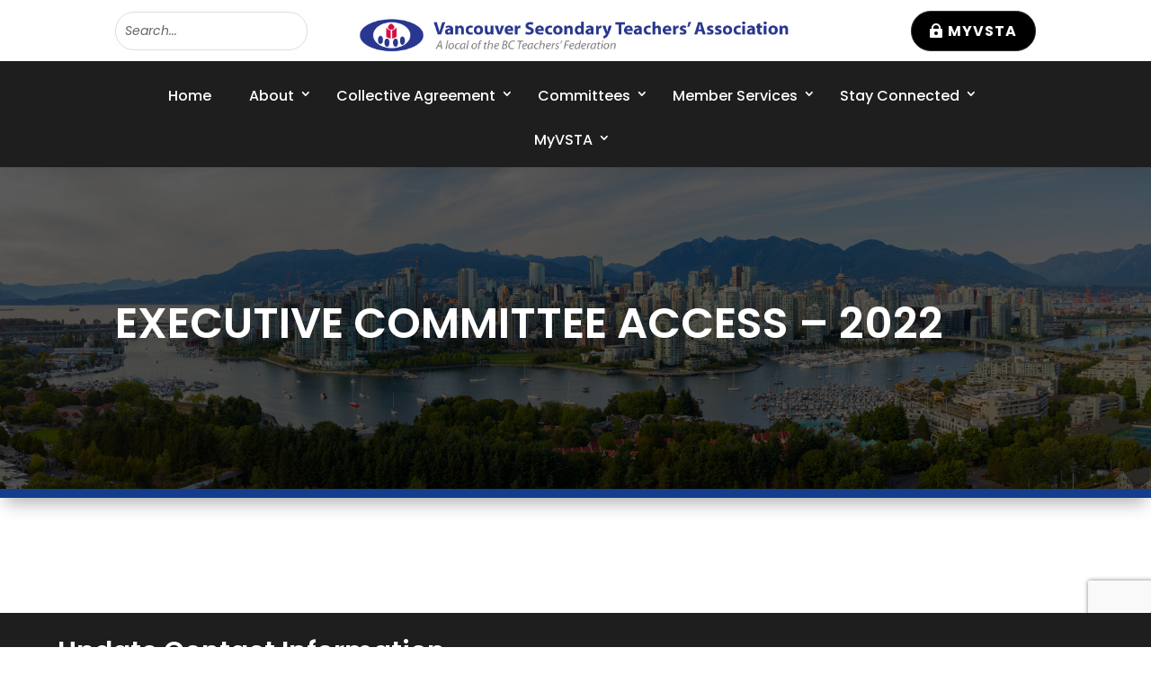

--- FILE ---
content_type: text/html; charset=utf-8
request_url: https://www.google.com/recaptcha/api2/anchor?ar=1&k=6LedXngqAAAAAJUUeUd_HmaEsG-yhl2JZPPvkaU4&co=aHR0cHM6Ly92c3RhLmNhOjQ0Mw..&hl=en&v=PoyoqOPhxBO7pBk68S4YbpHZ&size=invisible&anchor-ms=20000&execute-ms=30000&cb=gffhtckg6qkn
body_size: 48626
content:
<!DOCTYPE HTML><html dir="ltr" lang="en"><head><meta http-equiv="Content-Type" content="text/html; charset=UTF-8">
<meta http-equiv="X-UA-Compatible" content="IE=edge">
<title>reCAPTCHA</title>
<style type="text/css">
/* cyrillic-ext */
@font-face {
  font-family: 'Roboto';
  font-style: normal;
  font-weight: 400;
  font-stretch: 100%;
  src: url(//fonts.gstatic.com/s/roboto/v48/KFO7CnqEu92Fr1ME7kSn66aGLdTylUAMa3GUBHMdazTgWw.woff2) format('woff2');
  unicode-range: U+0460-052F, U+1C80-1C8A, U+20B4, U+2DE0-2DFF, U+A640-A69F, U+FE2E-FE2F;
}
/* cyrillic */
@font-face {
  font-family: 'Roboto';
  font-style: normal;
  font-weight: 400;
  font-stretch: 100%;
  src: url(//fonts.gstatic.com/s/roboto/v48/KFO7CnqEu92Fr1ME7kSn66aGLdTylUAMa3iUBHMdazTgWw.woff2) format('woff2');
  unicode-range: U+0301, U+0400-045F, U+0490-0491, U+04B0-04B1, U+2116;
}
/* greek-ext */
@font-face {
  font-family: 'Roboto';
  font-style: normal;
  font-weight: 400;
  font-stretch: 100%;
  src: url(//fonts.gstatic.com/s/roboto/v48/KFO7CnqEu92Fr1ME7kSn66aGLdTylUAMa3CUBHMdazTgWw.woff2) format('woff2');
  unicode-range: U+1F00-1FFF;
}
/* greek */
@font-face {
  font-family: 'Roboto';
  font-style: normal;
  font-weight: 400;
  font-stretch: 100%;
  src: url(//fonts.gstatic.com/s/roboto/v48/KFO7CnqEu92Fr1ME7kSn66aGLdTylUAMa3-UBHMdazTgWw.woff2) format('woff2');
  unicode-range: U+0370-0377, U+037A-037F, U+0384-038A, U+038C, U+038E-03A1, U+03A3-03FF;
}
/* math */
@font-face {
  font-family: 'Roboto';
  font-style: normal;
  font-weight: 400;
  font-stretch: 100%;
  src: url(//fonts.gstatic.com/s/roboto/v48/KFO7CnqEu92Fr1ME7kSn66aGLdTylUAMawCUBHMdazTgWw.woff2) format('woff2');
  unicode-range: U+0302-0303, U+0305, U+0307-0308, U+0310, U+0312, U+0315, U+031A, U+0326-0327, U+032C, U+032F-0330, U+0332-0333, U+0338, U+033A, U+0346, U+034D, U+0391-03A1, U+03A3-03A9, U+03B1-03C9, U+03D1, U+03D5-03D6, U+03F0-03F1, U+03F4-03F5, U+2016-2017, U+2034-2038, U+203C, U+2040, U+2043, U+2047, U+2050, U+2057, U+205F, U+2070-2071, U+2074-208E, U+2090-209C, U+20D0-20DC, U+20E1, U+20E5-20EF, U+2100-2112, U+2114-2115, U+2117-2121, U+2123-214F, U+2190, U+2192, U+2194-21AE, U+21B0-21E5, U+21F1-21F2, U+21F4-2211, U+2213-2214, U+2216-22FF, U+2308-230B, U+2310, U+2319, U+231C-2321, U+2336-237A, U+237C, U+2395, U+239B-23B7, U+23D0, U+23DC-23E1, U+2474-2475, U+25AF, U+25B3, U+25B7, U+25BD, U+25C1, U+25CA, U+25CC, U+25FB, U+266D-266F, U+27C0-27FF, U+2900-2AFF, U+2B0E-2B11, U+2B30-2B4C, U+2BFE, U+3030, U+FF5B, U+FF5D, U+1D400-1D7FF, U+1EE00-1EEFF;
}
/* symbols */
@font-face {
  font-family: 'Roboto';
  font-style: normal;
  font-weight: 400;
  font-stretch: 100%;
  src: url(//fonts.gstatic.com/s/roboto/v48/KFO7CnqEu92Fr1ME7kSn66aGLdTylUAMaxKUBHMdazTgWw.woff2) format('woff2');
  unicode-range: U+0001-000C, U+000E-001F, U+007F-009F, U+20DD-20E0, U+20E2-20E4, U+2150-218F, U+2190, U+2192, U+2194-2199, U+21AF, U+21E6-21F0, U+21F3, U+2218-2219, U+2299, U+22C4-22C6, U+2300-243F, U+2440-244A, U+2460-24FF, U+25A0-27BF, U+2800-28FF, U+2921-2922, U+2981, U+29BF, U+29EB, U+2B00-2BFF, U+4DC0-4DFF, U+FFF9-FFFB, U+10140-1018E, U+10190-1019C, U+101A0, U+101D0-101FD, U+102E0-102FB, U+10E60-10E7E, U+1D2C0-1D2D3, U+1D2E0-1D37F, U+1F000-1F0FF, U+1F100-1F1AD, U+1F1E6-1F1FF, U+1F30D-1F30F, U+1F315, U+1F31C, U+1F31E, U+1F320-1F32C, U+1F336, U+1F378, U+1F37D, U+1F382, U+1F393-1F39F, U+1F3A7-1F3A8, U+1F3AC-1F3AF, U+1F3C2, U+1F3C4-1F3C6, U+1F3CA-1F3CE, U+1F3D4-1F3E0, U+1F3ED, U+1F3F1-1F3F3, U+1F3F5-1F3F7, U+1F408, U+1F415, U+1F41F, U+1F426, U+1F43F, U+1F441-1F442, U+1F444, U+1F446-1F449, U+1F44C-1F44E, U+1F453, U+1F46A, U+1F47D, U+1F4A3, U+1F4B0, U+1F4B3, U+1F4B9, U+1F4BB, U+1F4BF, U+1F4C8-1F4CB, U+1F4D6, U+1F4DA, U+1F4DF, U+1F4E3-1F4E6, U+1F4EA-1F4ED, U+1F4F7, U+1F4F9-1F4FB, U+1F4FD-1F4FE, U+1F503, U+1F507-1F50B, U+1F50D, U+1F512-1F513, U+1F53E-1F54A, U+1F54F-1F5FA, U+1F610, U+1F650-1F67F, U+1F687, U+1F68D, U+1F691, U+1F694, U+1F698, U+1F6AD, U+1F6B2, U+1F6B9-1F6BA, U+1F6BC, U+1F6C6-1F6CF, U+1F6D3-1F6D7, U+1F6E0-1F6EA, U+1F6F0-1F6F3, U+1F6F7-1F6FC, U+1F700-1F7FF, U+1F800-1F80B, U+1F810-1F847, U+1F850-1F859, U+1F860-1F887, U+1F890-1F8AD, U+1F8B0-1F8BB, U+1F8C0-1F8C1, U+1F900-1F90B, U+1F93B, U+1F946, U+1F984, U+1F996, U+1F9E9, U+1FA00-1FA6F, U+1FA70-1FA7C, U+1FA80-1FA89, U+1FA8F-1FAC6, U+1FACE-1FADC, U+1FADF-1FAE9, U+1FAF0-1FAF8, U+1FB00-1FBFF;
}
/* vietnamese */
@font-face {
  font-family: 'Roboto';
  font-style: normal;
  font-weight: 400;
  font-stretch: 100%;
  src: url(//fonts.gstatic.com/s/roboto/v48/KFO7CnqEu92Fr1ME7kSn66aGLdTylUAMa3OUBHMdazTgWw.woff2) format('woff2');
  unicode-range: U+0102-0103, U+0110-0111, U+0128-0129, U+0168-0169, U+01A0-01A1, U+01AF-01B0, U+0300-0301, U+0303-0304, U+0308-0309, U+0323, U+0329, U+1EA0-1EF9, U+20AB;
}
/* latin-ext */
@font-face {
  font-family: 'Roboto';
  font-style: normal;
  font-weight: 400;
  font-stretch: 100%;
  src: url(//fonts.gstatic.com/s/roboto/v48/KFO7CnqEu92Fr1ME7kSn66aGLdTylUAMa3KUBHMdazTgWw.woff2) format('woff2');
  unicode-range: U+0100-02BA, U+02BD-02C5, U+02C7-02CC, U+02CE-02D7, U+02DD-02FF, U+0304, U+0308, U+0329, U+1D00-1DBF, U+1E00-1E9F, U+1EF2-1EFF, U+2020, U+20A0-20AB, U+20AD-20C0, U+2113, U+2C60-2C7F, U+A720-A7FF;
}
/* latin */
@font-face {
  font-family: 'Roboto';
  font-style: normal;
  font-weight: 400;
  font-stretch: 100%;
  src: url(//fonts.gstatic.com/s/roboto/v48/KFO7CnqEu92Fr1ME7kSn66aGLdTylUAMa3yUBHMdazQ.woff2) format('woff2');
  unicode-range: U+0000-00FF, U+0131, U+0152-0153, U+02BB-02BC, U+02C6, U+02DA, U+02DC, U+0304, U+0308, U+0329, U+2000-206F, U+20AC, U+2122, U+2191, U+2193, U+2212, U+2215, U+FEFF, U+FFFD;
}
/* cyrillic-ext */
@font-face {
  font-family: 'Roboto';
  font-style: normal;
  font-weight: 500;
  font-stretch: 100%;
  src: url(//fonts.gstatic.com/s/roboto/v48/KFO7CnqEu92Fr1ME7kSn66aGLdTylUAMa3GUBHMdazTgWw.woff2) format('woff2');
  unicode-range: U+0460-052F, U+1C80-1C8A, U+20B4, U+2DE0-2DFF, U+A640-A69F, U+FE2E-FE2F;
}
/* cyrillic */
@font-face {
  font-family: 'Roboto';
  font-style: normal;
  font-weight: 500;
  font-stretch: 100%;
  src: url(//fonts.gstatic.com/s/roboto/v48/KFO7CnqEu92Fr1ME7kSn66aGLdTylUAMa3iUBHMdazTgWw.woff2) format('woff2');
  unicode-range: U+0301, U+0400-045F, U+0490-0491, U+04B0-04B1, U+2116;
}
/* greek-ext */
@font-face {
  font-family: 'Roboto';
  font-style: normal;
  font-weight: 500;
  font-stretch: 100%;
  src: url(//fonts.gstatic.com/s/roboto/v48/KFO7CnqEu92Fr1ME7kSn66aGLdTylUAMa3CUBHMdazTgWw.woff2) format('woff2');
  unicode-range: U+1F00-1FFF;
}
/* greek */
@font-face {
  font-family: 'Roboto';
  font-style: normal;
  font-weight: 500;
  font-stretch: 100%;
  src: url(//fonts.gstatic.com/s/roboto/v48/KFO7CnqEu92Fr1ME7kSn66aGLdTylUAMa3-UBHMdazTgWw.woff2) format('woff2');
  unicode-range: U+0370-0377, U+037A-037F, U+0384-038A, U+038C, U+038E-03A1, U+03A3-03FF;
}
/* math */
@font-face {
  font-family: 'Roboto';
  font-style: normal;
  font-weight: 500;
  font-stretch: 100%;
  src: url(//fonts.gstatic.com/s/roboto/v48/KFO7CnqEu92Fr1ME7kSn66aGLdTylUAMawCUBHMdazTgWw.woff2) format('woff2');
  unicode-range: U+0302-0303, U+0305, U+0307-0308, U+0310, U+0312, U+0315, U+031A, U+0326-0327, U+032C, U+032F-0330, U+0332-0333, U+0338, U+033A, U+0346, U+034D, U+0391-03A1, U+03A3-03A9, U+03B1-03C9, U+03D1, U+03D5-03D6, U+03F0-03F1, U+03F4-03F5, U+2016-2017, U+2034-2038, U+203C, U+2040, U+2043, U+2047, U+2050, U+2057, U+205F, U+2070-2071, U+2074-208E, U+2090-209C, U+20D0-20DC, U+20E1, U+20E5-20EF, U+2100-2112, U+2114-2115, U+2117-2121, U+2123-214F, U+2190, U+2192, U+2194-21AE, U+21B0-21E5, U+21F1-21F2, U+21F4-2211, U+2213-2214, U+2216-22FF, U+2308-230B, U+2310, U+2319, U+231C-2321, U+2336-237A, U+237C, U+2395, U+239B-23B7, U+23D0, U+23DC-23E1, U+2474-2475, U+25AF, U+25B3, U+25B7, U+25BD, U+25C1, U+25CA, U+25CC, U+25FB, U+266D-266F, U+27C0-27FF, U+2900-2AFF, U+2B0E-2B11, U+2B30-2B4C, U+2BFE, U+3030, U+FF5B, U+FF5D, U+1D400-1D7FF, U+1EE00-1EEFF;
}
/* symbols */
@font-face {
  font-family: 'Roboto';
  font-style: normal;
  font-weight: 500;
  font-stretch: 100%;
  src: url(//fonts.gstatic.com/s/roboto/v48/KFO7CnqEu92Fr1ME7kSn66aGLdTylUAMaxKUBHMdazTgWw.woff2) format('woff2');
  unicode-range: U+0001-000C, U+000E-001F, U+007F-009F, U+20DD-20E0, U+20E2-20E4, U+2150-218F, U+2190, U+2192, U+2194-2199, U+21AF, U+21E6-21F0, U+21F3, U+2218-2219, U+2299, U+22C4-22C6, U+2300-243F, U+2440-244A, U+2460-24FF, U+25A0-27BF, U+2800-28FF, U+2921-2922, U+2981, U+29BF, U+29EB, U+2B00-2BFF, U+4DC0-4DFF, U+FFF9-FFFB, U+10140-1018E, U+10190-1019C, U+101A0, U+101D0-101FD, U+102E0-102FB, U+10E60-10E7E, U+1D2C0-1D2D3, U+1D2E0-1D37F, U+1F000-1F0FF, U+1F100-1F1AD, U+1F1E6-1F1FF, U+1F30D-1F30F, U+1F315, U+1F31C, U+1F31E, U+1F320-1F32C, U+1F336, U+1F378, U+1F37D, U+1F382, U+1F393-1F39F, U+1F3A7-1F3A8, U+1F3AC-1F3AF, U+1F3C2, U+1F3C4-1F3C6, U+1F3CA-1F3CE, U+1F3D4-1F3E0, U+1F3ED, U+1F3F1-1F3F3, U+1F3F5-1F3F7, U+1F408, U+1F415, U+1F41F, U+1F426, U+1F43F, U+1F441-1F442, U+1F444, U+1F446-1F449, U+1F44C-1F44E, U+1F453, U+1F46A, U+1F47D, U+1F4A3, U+1F4B0, U+1F4B3, U+1F4B9, U+1F4BB, U+1F4BF, U+1F4C8-1F4CB, U+1F4D6, U+1F4DA, U+1F4DF, U+1F4E3-1F4E6, U+1F4EA-1F4ED, U+1F4F7, U+1F4F9-1F4FB, U+1F4FD-1F4FE, U+1F503, U+1F507-1F50B, U+1F50D, U+1F512-1F513, U+1F53E-1F54A, U+1F54F-1F5FA, U+1F610, U+1F650-1F67F, U+1F687, U+1F68D, U+1F691, U+1F694, U+1F698, U+1F6AD, U+1F6B2, U+1F6B9-1F6BA, U+1F6BC, U+1F6C6-1F6CF, U+1F6D3-1F6D7, U+1F6E0-1F6EA, U+1F6F0-1F6F3, U+1F6F7-1F6FC, U+1F700-1F7FF, U+1F800-1F80B, U+1F810-1F847, U+1F850-1F859, U+1F860-1F887, U+1F890-1F8AD, U+1F8B0-1F8BB, U+1F8C0-1F8C1, U+1F900-1F90B, U+1F93B, U+1F946, U+1F984, U+1F996, U+1F9E9, U+1FA00-1FA6F, U+1FA70-1FA7C, U+1FA80-1FA89, U+1FA8F-1FAC6, U+1FACE-1FADC, U+1FADF-1FAE9, U+1FAF0-1FAF8, U+1FB00-1FBFF;
}
/* vietnamese */
@font-face {
  font-family: 'Roboto';
  font-style: normal;
  font-weight: 500;
  font-stretch: 100%;
  src: url(//fonts.gstatic.com/s/roboto/v48/KFO7CnqEu92Fr1ME7kSn66aGLdTylUAMa3OUBHMdazTgWw.woff2) format('woff2');
  unicode-range: U+0102-0103, U+0110-0111, U+0128-0129, U+0168-0169, U+01A0-01A1, U+01AF-01B0, U+0300-0301, U+0303-0304, U+0308-0309, U+0323, U+0329, U+1EA0-1EF9, U+20AB;
}
/* latin-ext */
@font-face {
  font-family: 'Roboto';
  font-style: normal;
  font-weight: 500;
  font-stretch: 100%;
  src: url(//fonts.gstatic.com/s/roboto/v48/KFO7CnqEu92Fr1ME7kSn66aGLdTylUAMa3KUBHMdazTgWw.woff2) format('woff2');
  unicode-range: U+0100-02BA, U+02BD-02C5, U+02C7-02CC, U+02CE-02D7, U+02DD-02FF, U+0304, U+0308, U+0329, U+1D00-1DBF, U+1E00-1E9F, U+1EF2-1EFF, U+2020, U+20A0-20AB, U+20AD-20C0, U+2113, U+2C60-2C7F, U+A720-A7FF;
}
/* latin */
@font-face {
  font-family: 'Roboto';
  font-style: normal;
  font-weight: 500;
  font-stretch: 100%;
  src: url(//fonts.gstatic.com/s/roboto/v48/KFO7CnqEu92Fr1ME7kSn66aGLdTylUAMa3yUBHMdazQ.woff2) format('woff2');
  unicode-range: U+0000-00FF, U+0131, U+0152-0153, U+02BB-02BC, U+02C6, U+02DA, U+02DC, U+0304, U+0308, U+0329, U+2000-206F, U+20AC, U+2122, U+2191, U+2193, U+2212, U+2215, U+FEFF, U+FFFD;
}
/* cyrillic-ext */
@font-face {
  font-family: 'Roboto';
  font-style: normal;
  font-weight: 900;
  font-stretch: 100%;
  src: url(//fonts.gstatic.com/s/roboto/v48/KFO7CnqEu92Fr1ME7kSn66aGLdTylUAMa3GUBHMdazTgWw.woff2) format('woff2');
  unicode-range: U+0460-052F, U+1C80-1C8A, U+20B4, U+2DE0-2DFF, U+A640-A69F, U+FE2E-FE2F;
}
/* cyrillic */
@font-face {
  font-family: 'Roboto';
  font-style: normal;
  font-weight: 900;
  font-stretch: 100%;
  src: url(//fonts.gstatic.com/s/roboto/v48/KFO7CnqEu92Fr1ME7kSn66aGLdTylUAMa3iUBHMdazTgWw.woff2) format('woff2');
  unicode-range: U+0301, U+0400-045F, U+0490-0491, U+04B0-04B1, U+2116;
}
/* greek-ext */
@font-face {
  font-family: 'Roboto';
  font-style: normal;
  font-weight: 900;
  font-stretch: 100%;
  src: url(//fonts.gstatic.com/s/roboto/v48/KFO7CnqEu92Fr1ME7kSn66aGLdTylUAMa3CUBHMdazTgWw.woff2) format('woff2');
  unicode-range: U+1F00-1FFF;
}
/* greek */
@font-face {
  font-family: 'Roboto';
  font-style: normal;
  font-weight: 900;
  font-stretch: 100%;
  src: url(//fonts.gstatic.com/s/roboto/v48/KFO7CnqEu92Fr1ME7kSn66aGLdTylUAMa3-UBHMdazTgWw.woff2) format('woff2');
  unicode-range: U+0370-0377, U+037A-037F, U+0384-038A, U+038C, U+038E-03A1, U+03A3-03FF;
}
/* math */
@font-face {
  font-family: 'Roboto';
  font-style: normal;
  font-weight: 900;
  font-stretch: 100%;
  src: url(//fonts.gstatic.com/s/roboto/v48/KFO7CnqEu92Fr1ME7kSn66aGLdTylUAMawCUBHMdazTgWw.woff2) format('woff2');
  unicode-range: U+0302-0303, U+0305, U+0307-0308, U+0310, U+0312, U+0315, U+031A, U+0326-0327, U+032C, U+032F-0330, U+0332-0333, U+0338, U+033A, U+0346, U+034D, U+0391-03A1, U+03A3-03A9, U+03B1-03C9, U+03D1, U+03D5-03D6, U+03F0-03F1, U+03F4-03F5, U+2016-2017, U+2034-2038, U+203C, U+2040, U+2043, U+2047, U+2050, U+2057, U+205F, U+2070-2071, U+2074-208E, U+2090-209C, U+20D0-20DC, U+20E1, U+20E5-20EF, U+2100-2112, U+2114-2115, U+2117-2121, U+2123-214F, U+2190, U+2192, U+2194-21AE, U+21B0-21E5, U+21F1-21F2, U+21F4-2211, U+2213-2214, U+2216-22FF, U+2308-230B, U+2310, U+2319, U+231C-2321, U+2336-237A, U+237C, U+2395, U+239B-23B7, U+23D0, U+23DC-23E1, U+2474-2475, U+25AF, U+25B3, U+25B7, U+25BD, U+25C1, U+25CA, U+25CC, U+25FB, U+266D-266F, U+27C0-27FF, U+2900-2AFF, U+2B0E-2B11, U+2B30-2B4C, U+2BFE, U+3030, U+FF5B, U+FF5D, U+1D400-1D7FF, U+1EE00-1EEFF;
}
/* symbols */
@font-face {
  font-family: 'Roboto';
  font-style: normal;
  font-weight: 900;
  font-stretch: 100%;
  src: url(//fonts.gstatic.com/s/roboto/v48/KFO7CnqEu92Fr1ME7kSn66aGLdTylUAMaxKUBHMdazTgWw.woff2) format('woff2');
  unicode-range: U+0001-000C, U+000E-001F, U+007F-009F, U+20DD-20E0, U+20E2-20E4, U+2150-218F, U+2190, U+2192, U+2194-2199, U+21AF, U+21E6-21F0, U+21F3, U+2218-2219, U+2299, U+22C4-22C6, U+2300-243F, U+2440-244A, U+2460-24FF, U+25A0-27BF, U+2800-28FF, U+2921-2922, U+2981, U+29BF, U+29EB, U+2B00-2BFF, U+4DC0-4DFF, U+FFF9-FFFB, U+10140-1018E, U+10190-1019C, U+101A0, U+101D0-101FD, U+102E0-102FB, U+10E60-10E7E, U+1D2C0-1D2D3, U+1D2E0-1D37F, U+1F000-1F0FF, U+1F100-1F1AD, U+1F1E6-1F1FF, U+1F30D-1F30F, U+1F315, U+1F31C, U+1F31E, U+1F320-1F32C, U+1F336, U+1F378, U+1F37D, U+1F382, U+1F393-1F39F, U+1F3A7-1F3A8, U+1F3AC-1F3AF, U+1F3C2, U+1F3C4-1F3C6, U+1F3CA-1F3CE, U+1F3D4-1F3E0, U+1F3ED, U+1F3F1-1F3F3, U+1F3F5-1F3F7, U+1F408, U+1F415, U+1F41F, U+1F426, U+1F43F, U+1F441-1F442, U+1F444, U+1F446-1F449, U+1F44C-1F44E, U+1F453, U+1F46A, U+1F47D, U+1F4A3, U+1F4B0, U+1F4B3, U+1F4B9, U+1F4BB, U+1F4BF, U+1F4C8-1F4CB, U+1F4D6, U+1F4DA, U+1F4DF, U+1F4E3-1F4E6, U+1F4EA-1F4ED, U+1F4F7, U+1F4F9-1F4FB, U+1F4FD-1F4FE, U+1F503, U+1F507-1F50B, U+1F50D, U+1F512-1F513, U+1F53E-1F54A, U+1F54F-1F5FA, U+1F610, U+1F650-1F67F, U+1F687, U+1F68D, U+1F691, U+1F694, U+1F698, U+1F6AD, U+1F6B2, U+1F6B9-1F6BA, U+1F6BC, U+1F6C6-1F6CF, U+1F6D3-1F6D7, U+1F6E0-1F6EA, U+1F6F0-1F6F3, U+1F6F7-1F6FC, U+1F700-1F7FF, U+1F800-1F80B, U+1F810-1F847, U+1F850-1F859, U+1F860-1F887, U+1F890-1F8AD, U+1F8B0-1F8BB, U+1F8C0-1F8C1, U+1F900-1F90B, U+1F93B, U+1F946, U+1F984, U+1F996, U+1F9E9, U+1FA00-1FA6F, U+1FA70-1FA7C, U+1FA80-1FA89, U+1FA8F-1FAC6, U+1FACE-1FADC, U+1FADF-1FAE9, U+1FAF0-1FAF8, U+1FB00-1FBFF;
}
/* vietnamese */
@font-face {
  font-family: 'Roboto';
  font-style: normal;
  font-weight: 900;
  font-stretch: 100%;
  src: url(//fonts.gstatic.com/s/roboto/v48/KFO7CnqEu92Fr1ME7kSn66aGLdTylUAMa3OUBHMdazTgWw.woff2) format('woff2');
  unicode-range: U+0102-0103, U+0110-0111, U+0128-0129, U+0168-0169, U+01A0-01A1, U+01AF-01B0, U+0300-0301, U+0303-0304, U+0308-0309, U+0323, U+0329, U+1EA0-1EF9, U+20AB;
}
/* latin-ext */
@font-face {
  font-family: 'Roboto';
  font-style: normal;
  font-weight: 900;
  font-stretch: 100%;
  src: url(//fonts.gstatic.com/s/roboto/v48/KFO7CnqEu92Fr1ME7kSn66aGLdTylUAMa3KUBHMdazTgWw.woff2) format('woff2');
  unicode-range: U+0100-02BA, U+02BD-02C5, U+02C7-02CC, U+02CE-02D7, U+02DD-02FF, U+0304, U+0308, U+0329, U+1D00-1DBF, U+1E00-1E9F, U+1EF2-1EFF, U+2020, U+20A0-20AB, U+20AD-20C0, U+2113, U+2C60-2C7F, U+A720-A7FF;
}
/* latin */
@font-face {
  font-family: 'Roboto';
  font-style: normal;
  font-weight: 900;
  font-stretch: 100%;
  src: url(//fonts.gstatic.com/s/roboto/v48/KFO7CnqEu92Fr1ME7kSn66aGLdTylUAMa3yUBHMdazQ.woff2) format('woff2');
  unicode-range: U+0000-00FF, U+0131, U+0152-0153, U+02BB-02BC, U+02C6, U+02DA, U+02DC, U+0304, U+0308, U+0329, U+2000-206F, U+20AC, U+2122, U+2191, U+2193, U+2212, U+2215, U+FEFF, U+FFFD;
}

</style>
<link rel="stylesheet" type="text/css" href="https://www.gstatic.com/recaptcha/releases/PoyoqOPhxBO7pBk68S4YbpHZ/styles__ltr.css">
<script nonce="YQlT5xFE_W8kriuGASdRmQ" type="text/javascript">window['__recaptcha_api'] = 'https://www.google.com/recaptcha/api2/';</script>
<script type="text/javascript" src="https://www.gstatic.com/recaptcha/releases/PoyoqOPhxBO7pBk68S4YbpHZ/recaptcha__en.js" nonce="YQlT5xFE_W8kriuGASdRmQ">
      
    </script></head>
<body><div id="rc-anchor-alert" class="rc-anchor-alert"></div>
<input type="hidden" id="recaptcha-token" value="[base64]">
<script type="text/javascript" nonce="YQlT5xFE_W8kriuGASdRmQ">
      recaptcha.anchor.Main.init("[\x22ainput\x22,[\x22bgdata\x22,\x22\x22,\[base64]/[base64]/[base64]/[base64]/cjw8ejpyPj4+eil9Y2F0Y2gobCl7dGhyb3cgbDt9fSxIPWZ1bmN0aW9uKHcsdCx6KXtpZih3PT0xOTR8fHc9PTIwOCl0LnZbd10/dC52W3ddLmNvbmNhdCh6KTp0LnZbd109b2Yoeix0KTtlbHNle2lmKHQuYkImJnchPTMxNylyZXR1cm47dz09NjZ8fHc9PTEyMnx8dz09NDcwfHx3PT00NHx8dz09NDE2fHx3PT0zOTd8fHc9PTQyMXx8dz09Njh8fHc9PTcwfHx3PT0xODQ/[base64]/[base64]/[base64]/bmV3IGRbVl0oSlswXSk6cD09Mj9uZXcgZFtWXShKWzBdLEpbMV0pOnA9PTM/bmV3IGRbVl0oSlswXSxKWzFdLEpbMl0pOnA9PTQ/[base64]/[base64]/[base64]/[base64]\x22,\[base64]\\u003d\\u003d\x22,\x22w4c9wpYqw6Rnw7IIwqvDlMOFw7vCv8O6FsKrw61Pw5fCti0qb8OzIMKlw6LDpMKcwofDgsKFRsKzw67CrxVcwqNvwrVDZh/DlmbDhBVuUi0Gw6x1J8O3EMKGw6lGNMKPL8ObVy4Nw77CjMKVw4fDgEbDsg/DmkFfw7BewpVZwr7CgSBqwoPCli8xGcKVwp5qwovCpcK7w6gswoIpGcKyUG/DvnBZAcKEMjMDwqjCv8OvWMOoL3Inw41GaMKeOsKGw6Rmw5TCtsOWaTsAw6c3wqfCvADCucOQaMOpETnDs8O1wo9Aw7sSw6XDvHrDjkZkw4YXExrDjzcoNMOYwrrDn0YBw73CoMOdXkwUw7vCrcOww7/DusOaXBF8wo8HwozCgSIxdT/DgxPChMOwwrbCvCJvPcKNPcOcwpjDg3rCjkLCqcKdMEgLw5dIC2PDjcOfSsOtw77Dh1LCtsKYw4Y8T2R0w5zCjcOcwo0jw5XDs1/DmCfDvlMpw6bDl8K6w4/[base64]/[base64]/Djw02woJFF3xOw5rDiC7Co8Olf1JUwoseGm3DlcOuwqzCvsO1wrTCl8Kuwq7DrSYqwrzCk33CtsKowpcWfh/DgMOKwqDCj8K7wrJ0wqPDtRwMenjDiDHCtE4uY1TDvCowwrfCuwI2DcO7D1pxZsKPwrbDosOew6LDimsvT8KZIcKoM8OXw50xIcKiAMKnwqrDtkTCt8OcwoFywofCpQ8NFnTCs8Orwpl0P2c/w5R0w7M7QsKkw7DCgWoow4YGPgPDjsK+w7xxw7fDgsKXT8KxWyZJFDtwdsOEwp/Ch8KNewBsw60lw47DoMOVw4Ezw7jDjRk+w4HCiivCnUXCjsKIwrkEwoTCl8Ofwr8Ow5XDj8OJw5TDicOqQ8OFE3rDvXsBwp/ClcKjwp98wrDDvsOlw6IpLQTDv8O8w6IJwrdwwrrCohNHw5ggwo7DmX1Mw4FxGGTCtcK1w60LN18jwo3CosORPmh7CsKZw5s9w4RqYAwLQ8OnwoUBEWRmbx8EwqduRsOhw49ew4MLw4bCiMKww7ZDCsKEdkDDmsOiw5/[base64]/[base64]/[base64]/DiMKfw5zCjcKqCcKbbw4tUmPDi8KPw74gGMOHw4fCq23CtcOVw63CtsKgw5TDsMKFw6/Co8KNwp82w7lJwo3CvsKqVV7DiMK4BT5cw5MgPhQ4w5LDunjCkWHDosO6w6QTSlTCoARQw7vCigDDtMKXYcKrbMKLUhrCv8KqelvDrVI9YcKjc8OQw5kHw6lqHAt/wqhLw78XTcOALMKLwqJQL8OZw6DCjcKiJSR+w65Hw7zDhhVVw6zDk8K7FRzDoMKWw6wvFcOLPsKBw5zDs8KBCMOgWwJ8wrAODMOmUsKXw7DDtCptwqJtMwVrwo7DhcKiAcOIwrc9w5zDhMOTwo/CqTZ0CcKCesK7PhXDqHPCoMOuwovDh8KDwpzDvcOKJS1gwpp3bipGecOLUQ7CoMORY8KFXcKDw5PCimLDqxcawqBWw7x0wrzDh29qAMOwwoHDr21qw5V1PsKYwprCisO/w65XPsKSDABpwpXDhsKYXMO9RMK9JsKwwqETw67DiVJ6w596KBEqwo3Dn8O1wprDnE55fcOEw4DDmMKRQMOzMcOgWR45w55Hw7LCjMKlw4XCuMOmcMO9w4Jtw7kWAcORw4fCuwxlOMKAO8OmwoloOkbDh1/DgW7DkgrDjMKww7NYw4/DicOlw697FDTCvwjDlDdNwo0rX2vCrFbClcO/[base64]/DigfDi8OVw7QPJ2TCtUxFGMKnw4MZwo/Dl8KIwrw5w4YjJ8OfYcK6wrlHD8K+wpHCkcKMw4ddw7Jfw7FhwrhMEcOwwoVqSzTCtWkWw4vDrzHCg8OLwpESNF3Cvh5uwoh/[base64]/CmcO0worDksKYwpzCvcK3G8K8H8OrUGUeD8KDOcKBU8Kkw4Eew7NfajB2asKSw6tuUcO0w5vCosOww7cgYRfDosORU8KwwozDoTrChhZTw4xnw6FkwpwHBcOkYsKHw7I7YGDDn3nCvSvCkMOlSApvSSk9w4TDrkY6PMKCwoF4wp0ZwpbDm2DDrcOwDcKbR8KUeMO/[base64]/IsORCUPCmcKIZ8OldsKQwp7DlQ/CmR8CXWgWw6vDmcOJPiXCi8KvDkHCq8K+Q1vChQjDmSzDkgDCuMO7wp8uw7vCoFFmdjzDhsOCfcK6wqpOeljCqsK6CBwgwoEhFxoxPHwaw5XCl8OJwo5ywqbCmsKZH8OYGsK/BzTDt8KfM8OcXcONw6Z7VAvCi8OjQcKJIsKww7J+OTBkwpvDo1RpM8OZwrTCksKnwp9qw6XCsh9MKQJFCMKcAsKDwrxPwp5/fsKqa1d2w5jCt2jDrE3CksK/w63CjsKxwp0Fw7hZF8O9wpvDicKlRjvCmDVMw7fDgVBHw7AiUMOzccOiKAEUwrh5Z8OswobCtcKiPsOGJMKrwqRgb1jCscKACcKtZcKCOFgtwqZGw5ljYsOFwpvCisOOwrh6SMK1bCwZw6EXw5DDjlrDlMKbw5IewpbDhsKxK8KYL8KaMg99woZ/fCjDhsKEAlJsw53Cs8KUWsOREwnChVjCiBErVcKEYMOjTcOgOsKRfsKVMcOuw5rClhHDtHTDiMKOJ27CvVvDv8KWI8K8w5nDssKAw6Fsw5zCg3sEMVDCs8Kdw7bCmzfDnsKcwo8ZKcORD8Oue8KFw7pvw6DDh2rDrVzCsXPDmw3DhhTDuMKkwqtyw6fCoMO/wodTwqhrwp8owpQhw7vDjMKFXCnDvRbCswzChcKIWMOQXMKHJMO8acKcIsK9KUJTGgzChsKJDsObwqxVPgMdLsOvwqYffcOrOsO6D8K4wpLDqcOnwp8yfcOzECXCjiPDuFTDsUXCrFRbwrcnb00qT8KPwo/Dr17DuCIWw4nCqUzDicOsbcK8woh2woXDvsKuwrsJwqrCuMKXw757w7pMwqbDmMKDw4HCsBrDuxbCn8K8VQXCksKlIMOywq/CmnTCkMKIw5J/WsKOw4IzBcOkdcKFwopLD8Kgw6XCiMKsVmbDq3nDu1ZvwqAefghCARbCqiHCg8O1WClhw4BPwop1w4zCuMOnw7kBW8Kdw7hBw6cqwpHDoEzDvHfCksKew4PDnWnCp8OVwpbCrg3CmcOqScK/bhvCmjbCrWTDqsOXd1lFwpbCqsO7w6hddiBDwo/[base64]/Chkk8w5ovTDAbIGZSTMKzwqzDmhHCrTrDqMKGw6I2wphow4FYOMKAUcOXwrg9DxROUkjDnQkQXsOow5FGwpfCtsK9C8KAwoTCnMO8wrTCk8OuA8KIwqpWcMOdwqjCjMOVwpXDlsOJw7QcCcKsesOow7LClsKIw7URw4/DrsKqckkAERkFw5hxECEgw5gaw58yaU3Cj8KVw6JkwqVPZB3DgcOWXQPDnkE+w6vDmcO4YzDDixwiwpfDhsKmw4TDqsKswp9SwoZRRnwiL8O0w5/DpwzDlUcUWAvDjsK0fMO0wpzDusKCw47Du8Krw6bCiwRywqFEOcKcF8OBw7fCgj1GwqkcEcKzA8OHwozDgMOQwoEAIcKnwolIJcKsWFF/w4nCo8O5wqrCig44FQtqUsKNwrTDqCN5w7IZUMOjwoBvQMK3w5rDvGdDwpQcwrUhw5ojwpbComDCgMKmIl/CpkDDs8OEF0XDvMK/ZAfCh8OveUNVwovCtX7DucOtWsKGZzPDo8KHw7vDoMKxwrvDpnQdaV52dcK0CnFcwqZ/UsKYwoZtA3Z5w6PCiUYOOxh8w6vChMObAcOmw6dqw7twwpsZwpLDhGxBDDMRBh56HUvCmcKwTSEqfg/Dsj/[base64]/Dp0wawp4Dw6LDvcK5PcOewq7Dsy9YwrZ4CT95w5jDt8OiwrzDscKnZQvCuH3Cv8OcOl8PGkfDpcKkHsOzVxVKOg80CnXCpsOwBFstNk16woTCoiLCpsKhw5NNwrDCu0xnw64uw5IoQG/DrsOmFcOZwqHCh8OdUsODTsO2Eix6IwN0Ej5xwpHCombCvXMBHz/DmsKNMUfDs8KtREfDlAUuYsKRRi/[base64]/wqLDkRnCoj/DoA1Mw7kkwpnDjsOVwpolc3HDmsKTw5TDsyhMwrnDgMK3EMObw57DpEjCkcO+wrLCs8OmwqnCksO9w6jClU/DtcKsw6dyRmF8wp7DpsKXw7XDqQBlIDfCvSVgU8K4c8O9w6zDqMOwwrRrw74RL8OWbXDCkiHDlQPCncKrHMK1wqNbHsK8WcOvwr/CqsK4PcOPQMO1w5fCoVgVBcK6cDrCi0rDqybDhEIrw5sqDU3DmsKdwqvDrcK/CMKPG8KYScKzZMO/NCZEw5QlVlEqwqzCg8KSCH/DrMO5A8OvwpJ1wosNWsKKwpPDusKceMOBOi/[base64]/wpTCisKSw5JVTsOgw4xmM8OMZFlpRkzCtDHCrDDDscKiwp7CqcOiwoTCoQFQEMOORxTDj8KZwrxuZGvDh1/Dn0bDu8KVwpPDocOzw7dTFXfCrz3Ch0JpK8OjwrvCtSDCtn3CmVtHJMKywpwgIQYiEcK6w4QUw5jDscKTw5Avw6nCkQU4wqbDvyLCpcKlw6tPSWTDvgjDj1jDoh/Di8OQw4NzwrDCgSEnVcKxMDbDqEpbJSjCi3HDk8O0w6/ClsOPwr7DklTClk03AsOVwqbCp8Kse8KZw45qwpDDh8KYwrUGw4gswrdULsObw6xQbMOKw7ILw6VATcKRw5ZRwp7Drm1Xwq/Dg8KJSijCsX5BaDnCoMOUPsKOw5vCs8Kbw5I/[base64]/[base64]/CjsKmOmQGw5rDlSbDjU7Dr8KAVMOpPCEQw5/DuSjDoTPDphU/w7MOLcOywq3ChwlEwrc5wqlySsKowqk/Q3nDkBHDl8OlwphcEMOOw7ppw51Owp9Pw49awocaw4nCvsK9K3vDiCBDw4ZuwqTDkF7DiVpzw5xDwphXw5oCwqDDgQwNa8K4W8OSw7/CicO1w7N/[base64]/Y3fCiMOCBcKAwq1XfyLCrsKawrvCowQwXjTDh8OHRcKYwovCkC1bwr5CwprCpcO1X8Oaw7rCrWHCvwQYwq/DphVOwpbDhsOuw6XCtcKtSMO9wrDChg7Ch1fCm3NQw43DlDDCncKvEmQkSMOjwprDtg1gJzHDgMOuHsK0wrrDgCDCpcK0b8OCW2NWQ8O0V8O+P3cyW8KPCcKTwpHCo8OcworDuFZjw6pfwr/ClsOSPMKyUsKkCcKRBcO1JMOpw7PDuT7ClEfDmS17K8Kiwp/ClsKjwpTCuMKbZMOAw4DDok1idRHChDzCnkBaDcKVwofDrCHDp14cHcOrw6FDwqR3UAnDqlYTScODw57CnsOgw4cZbMKDDcO7w5d+w5p8wrfCiMKqw44aYF3Dp8O6woYPwoUsBMOvZ8K3w6nDiSceR8OzL8KXw7TDpsO/RCpuw4/DmjTDqTDDjz1PMnYIGDPDusOyBioNw5HCr0bCtl/CtsKjwp/DhMKrbBHCiQvChyRWTWrCl0/CmxbDvcOFFhfCpsKhw6rDpHVuw4pCw4/[base64]/HGlMJsKeHMKowrNhdALCucORJmrCvcOyw5fDtsK0w7UKXcKlLsKzN8OyaBcDw5kqTSPCh8K6w70nw542WAh2woPDuC3Dg8OFw6Bpwq9qVcOjEMKkwowBw7gawr/DrhHDsMOLOCtcwo7DlkzCr1TCpGfDhHrCrRnDpcOtwotZL8OTdn9UBcK/[base64]/CiQTCpTU5DsOTCsKjwqDDtiLDuMKvwoHCvMKpwpQQChbCosOdEEkfbcKHwpkOw6MawoXCt1IWwrJ8w47Cqk4RDU88GSPCpcOwcMOhYx0Nw6U2YMOKwogGd8KvwrsVw5jDjnkhXsKFD1F5OcOaTlPChWnCu8OXaAnDrxUlwrFLCjMaw5DDgQ/Cr1RpEkwlw4fDkC92wp5/wotgw7lmPMKdw5PDhSfCr8O+w5rCssOMw4ZTfcORwqcqwqMowr9aIMORHcO6wr/DuMO3w7TCmGnCsMO/[base64]/[base64]/DjTLDsSIYKzfDrMKGw4DCicKawpkjw7fDixvDlMOUwqvCkzzCmV/CrcK2YxNKRcOGwpJ3wo3DvW9ww45swploHsO+w4oWXwXCvMKTwrd+wpIQZsOhGsKswot7w6Q3w6Njw4bDiiXDiMOJcVDDvwRWw7zCg8Ozw71tLh7DjcKbw7lUwrh0TB/Ck2tSw67Ct2oMwosLw4bChj3Dj8KGWhEMwps6wpw0ZcOWw7Rnw4zDhsKGOBMsXxwHYAoAFxTDhsKLO1lKw6PDjsOywozDl8Kxwopbwr/DnMO3wqjDtMKqPz53w6E0FcOKw4zCiVPDicOSw5cUw5pMIMObM8K4a0jDo8KPwobDk0g7ZxU9w5wFY8K3w6HCrcOje3Alw5NAOsOXIm7DicKhwrA/M8OedlXDrMKTW8KaKwooTMKNMHMYHS8KwoTDssKDDsOUwpd6dwXCpWzCrMK5UzMNwoM4X8O5KxnDssKNVB1jw4bDtMK3G2dGHcKOwppwFwdvBsKmYk/CqU7Dizt9X07DgSciw6JfwooRETEmcW7DisOMwotIY8OnIjROK8KlYGlCwqZVwqDDr21TdG3DkSXDr8KyPMKiwp/[base64]/CkcOwMsKOEHDDrMO4wpPDnk4Hw5nCksODwrvDosO4WsKeJFZME8KIw6ZkJyzCkHPCqnHDlcOPMlsGwrdJRx5mfsKDwoXCrcORbHLCljALTDomFDDDgxYuFT/DkHjDpw1nMGrCmcO4w7PDl8KowpnCgWs1w6PCh8KYw4QpJ8KtBMOaw5YIwpdiwo/DiMKWw7ocGwAxDsOMCSYew44qwpRtbnpJZybDqXnCocKuw6E/KAxMwp3CiMO3wp90wqfCssOqwrY3esOgfHzDtSoAcVbDnFbDksOtwqQDwppoPiVNwqDClhZLaU1XQMOzw5vDpzzDpcOiIcOLIDZzVX7CpwLCgMOVw7/[base64]/CksKQZ1JnYMKhwpItwrfDgsKtwqPCrRvDkMK0wqk3X8O2wpZVRMKxwqhyEMKPAsK6w5h5FsKqN8OawqzDtXsnw5pRwqhywrApGsKhw7FRw7lHw4l9wrTCm8Ozwo9gUW/CnMKZw6gzaMKRwpsdwpp8wqjCriDCpTxBwqbDi8K2w7Vsw4NAK8KafsKQw5XCmTDCt3TCjn3DrMKMfsOUNsKaB8KAasKcw7ZVw5HDuMKTw6jCo8ODw7/Dm8O7dwl7w4tCaMORIDXDqcKzZAvDjWIgCMKPFMKYUcKow4J/w5kMw4RYwqR0FFsifDvCrlhOwpzDusKBcy7DkATDi8O9wpZowr3DokrDrcOzMsKfeDslH8ODZcOvKhnDlU7DsFpoYcKBw7DDuMKLwovDry3Cq8OjwpTDhmjCtx5vwqQ1w4Qywq1xw6vDksKlw4zDjMOawpI9ZTcFA0XCkcKowoEwUsKAbmQOw7Ugw5/DlsK2wowRwpECw6rCk8O3w5nDnMOawpQueQzDpkPDq0Btw65Yw7pqw6fCm0Bvw6spccKOa8OowqzDqAJ/XsKEBsK2wqhgw5sMw4oXw6jDugElwqFsFhxOM8KuRsKCwp/[base64]/Ck8ONwrvCksKPCMOSw7XDkhMzMsOyw6p/w53CmsOpPivCp8ORw6vCtA8Aw7XCpntxwqkXDMKLw4YTJsOvT8OFLMOzLsOgw5rDiz/CncOyUCo6ZF3CtMOoX8KXDFFnRBIiw6tTwrRBT8OHw50aVAlbGcOiWMOLw7PCugPCqMO/woPCtS3Dmz/DhcK7IsO4w599SsKzAsK8eR3ClsOrwo7Dpj5TwqvCksOaVCDCosOjwpHClAnDmMKhXGUtwpF2JsOIwqokw77DlAPDrhA2eMOnwrcDPMKiYFTCng1Nw7DDuMKjIsKJwrTCq1fDvsOpKzXCggTDssOUEsKEesOLwqnDvcKNF8OtwqfCq8KEw6/CoBnDgcOEDWtRbETChUBjwqN9wro3w4/Cj3pQNMKqfcOtU8OFwqg2Z8OFwqPCosK1DTXDusKtw4BIM8OeVmJAw4pEEcOADDQgSGEHw4oNZSduZcOIV8OrZ8OjwqfDrMO1w55IwpEuecOJwot/VVZCw4DDs3gYFcOVYUINwrfDhMKvw7hpw7TCn8KsW8K+w6TDjirCpcOfKcOTw5fDgm3CtS/CvcKewqorwo/Dil/CkMOSS8KzQmbDksOFXcK6MsK9w7oPw6sxwq0FZH/Cq2fCrBPCvsODIkBzEw/[base64]/[base64]/Cn3nDow3DosOqdsKxGxZhFX7DihfDkcKGEmBJPDFUKUnCqDQoQ1MMw7nCsMKCO8OMIQgWw6rDi3vDhBLCkcOnw6nCsiQrdcK3w68JTcOOZA3Ch1bCtcKAwr12wr7DqHXCrMKsRFUhw6LDhcOoRMO+GsO6wrzDkkzCsHdxUkXCuMOQwrnDusKIMF/Dv8Oewr/[base64]/wqzCmMKfw7bCv8OTQCFHw5zCjsKrw4tGD8OjGinCg8Olw7QYwoYHaAjDg8O0BwxHJinDqTXCvSIMw5krwqYrOsO0wqBmYsOXw71QcsO8wo4EeQkQKFF6wpDCvB8aVnDClyIJDsKSCxYsJGZqfBUlDsOnw4PChMK4w4Baw4QubMKVOsOQwoB/wrHDgsOqLSBwEjjDs8Ogw4JSW8ODwp7CrnN7w4fDkh7CjsKMKMKFw6VlGUYmKCdjwohCYj/DjcKmD8OTXMKAQsKrwrTDhMOmd2BSFj/Cq8OyUn3CribDmhI6w7NfCsO9woVZw5jCm1how7XCuMKhw7VBGcKew5rCm2/DvMO+w6F0X3cQw6HCj8OMwoXCmAAwb0ccEm3CicKsw7LClsK4wrIJw5kzw53Dh8Ofw6NKNFrCojTCpV5vXwjDsMKcDMOBDghPw6/Cn0s8SA/ChcK/woBFP8O2aC8lPFt9wqliwovClcOlw6nDpEIww4LCscOEw5rCnxoSbilvwrTDjWF5wq1bH8KifsOJXxVXw6fDgMOFDwpjeh/[base64]/Dn1sxR3VlwpEpwr8Ow7TCkFvDvcK8wprDsz8sKzMfwosEIgUWVCnCksO7JsK6HUdgFTbDoMKqFHzDmcK7WUHDlMOeCMORwqM9wrkjFEjDv8OQwofDr8KTw77DmMK6wrHCkcOGwqDDh8OOVMOuMAjDinLCvMO2a8Oawq8rUSF2LQvCpFIkWFXDkDh/w4hlQUZlccKzwqXDvcKjwoPCpTLCtU/CnnsnScOMdsKvw5lVMnzCt2Jew5tHwr/CrSV1wpjCii/DsWMCQxDDpC3DijBrw5YwQcKKM8KQOmDDo8ONwqzCnsKDwqfDlsOrCcKqfcO0wo1/wojDj8KzwqQmwpTCtsK9CX3CjTc/[base64]/Ch0gQJ8KtVsK2YhrDgwhGDsK8w4UZZMK1wpN9XMKhworCjkcNRXF6HToaBMKDw6rDgsKBR8Kuw6cSw4DCoArDhyhLw4jCi3vCjcKrwrsTwrfDp07Ct0xDwp4/[base64]/CoMKYwpcyVcKIw5nCqmbDtxMmw7sNwo54wpjCh18cw7zDrkrCgsOZRQpROXZUwrzDnQAWwolNNCpobildw7J2w7HDt0HDuzrCqwh/[base64]/[base64]/DgsOKA8OuXiI2WnHCujzCs8OWwqvDksOiwqPDkcO5wrZXw5XClMO/Wh0cwpJuwr/CunnDucOsw5FecMOqw7M9NsK6w752w4MAJlLDq8OUXcOaT8Obw6TDhcOIwp8tWUENwrXDkGNGTlrCgsOpODFLwr/[base64]/Dunopw4xOTMKOKR/DjAR6wrtFw64pFCrDuiopwo0PRcOmwrAqH8O3wqAWw5x1bsKNXHUqJMK4HsKqUFs1w4hdTXnDkcOzBsKsw4PCiCTDvjPCi8OlwonDn1hxNcODwonCpsKQXsOOwqwgwonDjMOwVMKZRcOSw6LCicKtOEhDwrUmPcKGBMO+w6zDucOjGiNUb8KKbcOpw4YJwq/DpMOzJcKscsKLBm3Ds8K+wrJIMcObPSc9JcO8w7xawokvcsOLE8O/wqp6wrA6w7TDnMKtWwXDqsOOwr0WbRTDmcO6KsOaZkvCpWvCocOjV1wWLsKBa8K2LDUgfMO6A8Oua8K2JcO0DwkFKEspAMO5MRwdQjDDum5FwoNaWyl4QsOLb0jCkXIMw5Bbw7sGdlotw6LCkMKufEBWwo9ew7t2w5HDqx/Dm03CssKkQhnChU/[base64]/[base64]/Ct8KZM8O/HMONw4HCs8KQZzfCocOmw78zbULClMOlSsKBKcORR8OVbVPDiRjCqA/[base64]/DmcKywoDCoBLDr2wPwrkZWcKiwprCuyvCpcKzdsKWeGbDgcOYWm9nwrnDlMKFHkvCvz8FwqvDt3l5L3laKUNAwph+fixsw7nCggZkannDjXLCgMOjwoJOw4zDjsKtP8O/wpw6wo/[base64]/w7ccw5Rnw4HCsXQ+M1fDq8KLw7nDs8KQw4jDsngqEBsww7ElwrHCtVNAUE3Cv2XCoMOUw5zCjmvClsONCXrCmcKgRA3DgcOUw4gDc8Oaw7DChmjDrMOfNMKCUMKOwpnCi2/CmMKWEMOxw5/CixIKwpBFUsOJwpbDm18nwrcQwp3CrR3DhSMMw7DCqGjDlAATTMKlORPDuXp3IcKMS3QhH8OeMcKERC/ChB7DhcOzREBFw6cDwpchNcKEwrnCpMKFQFzCjsO1w6hfw6gBwp8lfgzDs8KkwoU/[base64]/CjMOjw7URwqzCqiLDnMKdYxnDm8OgJAF+wpvCmsObw6AJw4fCuQ7Cn8O4w5lqwqPCvcKaYMKRw74/[base64]/wo7Dt1rDvMOAB15GwokQw4oHw4PCtMK/[base64]/[base64]/[base64]/CijIGUmPDhMOzw4jCmcOwwq48woTDrAtfwr/CjMOCHMKhwqMfwrjDjSnCo8OiJD1jOsK9wp4KamMbw4IgNlQ4PsK4AsONw7nDs8OpFjwRPnMVAcKTw5lmwoY5BxvCnx8hw6rDtG05w4wyw4bCo2gcUWrCgMOaw6JEDMO4woHDmFfDisO7wpXDvcO9XsOYw7DCrVg6w6ZKR8Ouw7/[base64]/[base64]/DmR3CiMKQw6vCujfCqgfCj8O8SMOGZ8K3woI5wqISGsKkwrkhfsKcwqwFw5LDrj3DnWRSbgfDhiE5BsKxwq/DlcO5VnHCr1t3wrM+w5QxwqPCkA8oSXPDucO9wo8DwrnDtMO1w5V8UXZdwo3DnsOxwo3CrMKRw6JPbsKxw7vDicK2Q8OxIcOdFTdRPsOsw6/Cjx0jwrzDvUUTw7tIw5fDoRdNdMKhKsKWT8OFSsO0w4MhL8KHWR/DscOBacKlw7UULVvDuMKUwrjDugnDiysocEUvRUsiw4zDg2rDu07Dr8OMJ3fCqiXDl2fCij3CicKVwpkjw6UCfmQ7wqjChHMpw5/Dt8O/wqzDlRgEw7/Ds34AWllNw4I3Q8KkwpnDtG7DvHDChcOlw7UqwoJ1H8OFw5/CtS4aw4deOHUjwp1YLzc+b29Twp51UsKBAcKcAH4TQsKPMTDDtlfCjzbDiMKbwrHCrcK9wo5/woA8ScO/UcOuM3okwrx4w6FQCT7DjcO9Cn5Rwo/DtU3CqSrCg2HCrhbDtcOtw4Z2wrNxw7dsYDvDsWTCgxnDh8OXaA9IcMOTcXlhfFHDozkoMT3DlWUFWcKtwps1XGc1QA/DrMOEOUt9wqvDrAnDn8KFw7UdEFnDhMOYJHvDgxMwb8KwX0clw4fDnEnDpcKpw4NIw4QTL8K6Q37CusOvw5lxAwXCnMKXawrDksK3W8OowpvCthcjwq/CmUhaw6Q/OMO0G2LCsGLDni3CgsKiKMKPwpgGScOfH8KaM8OYOMOfRkrCkSt9a8KhY8O6Vw4ow5PDpsO3woQLPsOvUmLDlMKNw7jCoXI3dcOqwohAwpc+w4LCt38EEMKNw7BlMMOjw7YcWVsRw4DChMKJSMKmw4nCg8OHe8KGBV3Dj8O6wooRwpHDtMOgw73DrMO/fcKXFRo+w4RIZMKOZ8ORTAYfw4dwMAXCqW8XNAoiw5vCj8Kiwpt/wrrDjsOYWhjCiCnCosKXS8O4w4TCnXTCmsOkCMKTG8OWWFdpw6E6T8KfAsOKPMOqw7/[base64]/CsGbDvMOQPyrDnMODUmcwJD4gwpkoEDIuRsOFeFp/[base64]/DssK9VibDv3zDigt7wpPCjMO4w6ItwoDCm8KMCsKmwqzClsKHwrkudMKuwp/DsRTDgRvDoinDgULDn8OuV8K8wpvDgcOFw77Dk8Oew5vDo2LCp8OMOsKIXgfDl8OFF8Kaw5UEAhxPL8O7AMKBaiZabhjDrsOFwpXCv8O/[base64]/CjnUcdsOTwoYUIBvDrxopdMKQw53Dkn0iw5zCq8OONmXCi2bCsMKQF8OwY0PDncOJAik9RmkjaW9cwpXCjyzCmHV/[base64]/[base64]/Dq1vCuj/[base64]/DmEMUw71Kw7lowpJXwrYlw5FoFhDClnLChsOew7XCu8K1w6o9w6h3w792w4nCs8OrKRI1wrY0wqwtwrbDkS7Dt8OpJMKeLUHDgEtudMOIXntyb8KAwobDlxbCigssw6RdwqnDg8K3w4koRMOFw6B0w6lWKhoVw5JYI2FGwqjDqA/Du8O5FcOEQsO8AXUoWSQ2wrzCiMOqw6dpUcOmwoQHw7UvwqPCmsKIHgZFDmTDjMO2w73Cgh/DscKLZMOuA8Oqe0HCnsOuTMKEP8KJe1nDqRwjX2bCgsO8acK9w6fDlMKnBsOkw4oSw5Q9wrnDiVxJYgTCuTXCtToXN8O6b8OTZ8OTMMKVdMKhwqx2w7vDlDfCsMOxQcOTwpzChXPClcOCwogAelEzw4c2wpnCtALCqQrChjkyU8OoHsOWw65nOcKiwrpFRk/Dp0N0wrXDiAfDjWI+aEbDm8OVMsOfP8K5w7k2w4UfRMOFMG50wq/DocOKw4PCg8KZKUp8AMO7SMK/w6PDncOoGsKuIcKowqZcJMOENsOVeMO5BMOOZsOAwpnCrFxOwo58f8KeKWoOE8K6woTDlVvCp3A/wrLDlyXCh8OiwoLCkQ3DqcO2w5/DnsKIXcKAHiDCu8KVJsK7K0FuYG1jLSjCnWRjw73Cv2jDkWbCncOqVsO2f1YaH2DDksK/[base64]/DjjFQwrbCi8KEwoPDnSLDlALDmEXDtyfCpFwIwqM1wqETwo1gwoTCgglWw65bw5bChcOtEMKJw4sjeMKyw7LDt3fCgX5udFFPB8O/fUDDnMKlwpFIRQLDlMKuD8OGf05qwq4AYypNZgUpw7ImeWQbwoZzw5kHasO5w79RIMOYw6DCnH9Ra8Kbw7/CrcOHTsK0a8OQdQ3DnMKAwpc9w4xkwqNxHMOaw7pIw7LCjsKHPsK2N3jCnMKxwrfDhsKaM8OiCcOHw7wswpwaR3s0wpDClMOYwp/ChzzCnMOhw6Ynw53Dm0bCuTVrCcOawrLDqR9UFGPCmlQwGcKyO8KnBsKZDEfDuxVYworCo8O6NGnCoXE/ZcOvJsK8wpAeTXbDhw5Pwp/CnDRewofDnRMYS8KJScOjQW7Ct8Oxwq7CtyLDniwmBMOrwoPDgMOyFgXCp8KRIcKBw70qZUDDty42w6jDgVYWw4BDwrZbwrvDs8Kaw7rCgAYcwp/CqCYJA8OLKQ0hKMOgB0xHwqwjw7ceDW3Dk1fCp8OFw7Njw6nDs8O9w4oBw69TwqN+w6DDqsOPUMOxRRtiO3/[base64]/DjkY6wp8aw7XCkTfCvQ3CpiTDj8OoR8K5w7E7wpcow5lFKsOWw7fDo3FcbcOaUkXDjEzDrMONcR7DnwBBUB1NaMKhFTgbwqA7wrjDm1RMw6rDvsKFw4DCiygiVMK9wrLDi8KXwpl9wr0ZIFYzcQ7CiAXCvQHDlX3DtsK4AMKswp/DnwfClEMjw7YbA8K6N3HCuMKgw6/CiMKTCMKiXVpWwoZmw4YOwrJyw5sjasKDFS0oNhZResONGX7CtMKRw45HwqnDpQVJw4g3wpQgwpxPc3dBI2Q1BMOGRyDCrlrDtMOGY1R/[base64]/DssO8wq3CqTcxKMKlwrrCjMKbZsKYSBjDkCbDqXXCp8OsMMK7wrgFw7HDhkI2w7NlwrTCjHUYw53DpkLDs8Ocwq/Dn8KxIMKnUWFyw5vDrjs4TcK/[base64]/Dq1Q/CytGSsKxAMOOw6pIB0XDlcO1w4DCqMKUVHrCljLCr8OMI8OVICzCrcKgw48qw5snwo3DtG8Ww7PCuU7CusOowoYyFF1Zw4wvwrDDr8O+YyTDtzfCtcK7UcOcDHNywqfCo2PCjTdcBcOEw5YNXcOYQg9/wqk3I8OvZMKsJsOfKUFiwpk3wqvDs8OYwqHDgsO5w7J7wovDsMOOZsOQYMOPNHrCozjDnWjCjGsjwofCksOjw48Bw6vCvcOABMKTwrBSw73DjcO/[base64]/wrfDiMK1wrXDknRJDcOIw4tRBWB/VsKBw5nDj8OVwrpAcXYow4g+w5TCkSvCgQQ6VcOtw6PDvyLCjMKNa8OWT8Ozw4tiwpJ5WR0hw5/CmnPCsMKDOMKKw6Ejw617FsKWw7xbwrrDlj19MxouV2Zbw5R8fMKqwpY1w7fDosOtw5MXw5jDmHvCicKcwqLDlDnDlhgmw7UtNHzDr0dnw6bDpkvCoU3Cp8KcwqDDjMKIU8KBwoxGw4Upa3VrW3hKw5QZw4LDlUDDiMOYwojCvcKbwrPDl8KDfXpWDDYCKht/RzzCh8KJw4NQwpsKIcK3fMOqw6/CscOkK8Knwr3Ck3sgRMOGE0nCtl4ow7zCuFvChWcqXcOTw6YPw7LCuWxgNkHDscKow5FFOMKSw6DDp8OmVcOowrIFfgjCk1PDhgRMw7rCh3NxcsObM2/DsRtlw7pgdcKlHsKPN8KXa08Mwq0UwqhLw7ICw7h4w5jDqyclaHoVIsKnw5ZIEsO8woTDncOuTsKhw6DDoyN3C8OsM8OncyLDlhR9wolCwqrDoWVRbjtnw6TCglMUwptkG8OhB8OqK2IfKQdlwrrDuyMt\x22],null,[\x22conf\x22,null,\x226LedXngqAAAAAJUUeUd_HmaEsG-yhl2JZPPvkaU4\x22,0,null,null,null,1,[21,125,63,73,95,87,41,43,42,83,102,105,109,121],[1017145,507],0,null,null,null,null,0,null,0,null,700,1,null,0,\[base64]/76lBhnEnQkZnOKMAhk\\u003d\x22,0,0,null,null,1,null,0,0,null,null,null,0],\x22https://vsta.ca:443\x22,null,[3,1,1],null,null,null,1,3600,[\x22https://www.google.com/intl/en/policies/privacy/\x22,\x22https://www.google.com/intl/en/policies/terms/\x22],\x22YhphB5aDL67ZTRdqXHY4JM7s7JnmFqqtKIk+LqjadaE\\u003d\x22,1,0,null,1,1768791002672,0,0,[219,118,24,21,131],null,[144,194,234,168,136],\x22RC-qj4Sf6fDLqyZrA\x22,null,null,null,null,null,\x220dAFcWeA75HmNXCRQFZWSTIGHbMWzD5kFuKpw_n_X5KgSmUR41G642e5dyrfd1vpL8HDQzGD98FOBsCFKexyRJUuEK2dyTMSmJzg\x22,1768873802783]");
    </script></body></html>